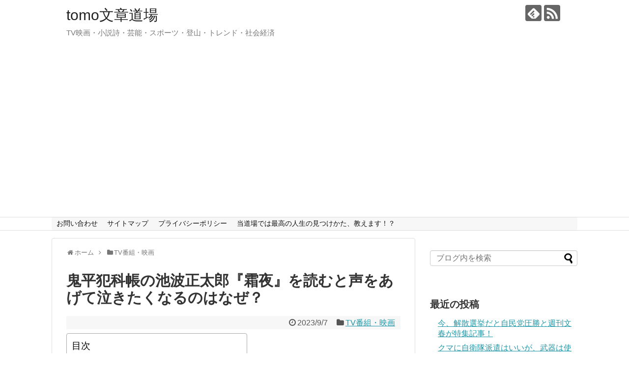

--- FILE ---
content_type: text/html; charset=UTF-8
request_url: https://tomo3koko.com/shotaro-ikenamipost-onihei-hankacho-shimoya-thoughts/
body_size: 20117
content:
<!DOCTYPE html>
<html dir="ltr" lang="ja" prefix="og: https://ogp.me/ns#">
<head>
<meta charset="UTF-8">
  <meta name="viewport" content="width=device-width,initial-scale=1.0">
<link rel="alternate" type="application/rss+xml" title="tomo文章道場 RSS Feed" href="https://tomo3koko.com/feed/" />
<link rel="pingback" href="https://tomo3koko.com/xmlrpc.php" />
<meta name="description" content="鬼平犯科帳の池波正太郎「霜夜」は泣けます。鬼平犯科帳のなかでは唯一泣ける短編なのです。同シリーズは鬼平、長谷川平蔵の悪人への徹底非常の裁きが痛快ですが、「霜夜」（しもよ）はちがいます。涙がふきぼれるのです。声をあげて泣きたくなります。声をあ" />
<meta name="keywords" content="TV番組・映画" />
<!-- OGP -->
<meta property="og:type" content="article">
<meta property="og:description" content="鬼平犯科帳の池波正太郎「霜夜」は泣けます。鬼平犯科帳のなかでは唯一泣ける短編なのです。同シリーズは鬼平、長谷川平蔵の悪人への徹底非常の裁きが痛快ですが、「霜夜」（しもよ）はちがいます。涙がふきぼれるのです。声をあげて泣きたくなります。声をあ">
<meta property="og:title" content="鬼平犯科帳の池波正太郎『霜夜』を読むと声をあげて泣きたくなるのはなぜ？">
<meta property="og:url" content="https://tomo3koko.com/shotaro-ikenamipost-onihei-hankacho-shimoya-thoughts/">
<meta property="og:image" content="https://i0.wp.com/tomo3koko.com/wp-content/uploads/2023/09/%E9%AC%BC%E5%B9%B3.jpg?fit=370%2C284&ssl=1">
<meta property="og:site_name" content="tomo文章道場">
<meta property="og:locale" content="ja_JP">
<!-- /OGP -->
<!-- Twitter Card -->
<meta name="twitter:card" content="summary">
<meta name="twitter:description" content="鬼平犯科帳の池波正太郎「霜夜」は泣けます。鬼平犯科帳のなかでは唯一泣ける短編なのです。同シリーズは鬼平、長谷川平蔵の悪人への徹底非常の裁きが痛快ですが、「霜夜」（しもよ）はちがいます。涙がふきぼれるのです。声をあげて泣きたくなります。声をあ">
<meta name="twitter:title" content="鬼平犯科帳の池波正太郎『霜夜』を読むと声をあげて泣きたくなるのはなぜ？">
<meta name="twitter:url" content="https://tomo3koko.com/shotaro-ikenamipost-onihei-hankacho-shimoya-thoughts/">
<meta name="twitter:image" content="https://i0.wp.com/tomo3koko.com/wp-content/uploads/2023/09/%E9%AC%BC%E5%B9%B3.jpg?fit=370%2C284&ssl=1">
<meta name="twitter:domain" content="tomo3koko.com">
<!-- /Twitter Card -->
<!-- Global site tag (gtag.js) - Google Analytics -->
<script async src="https://www.googletagmanager.com/gtag/js?id=G-CQZZT4KE75"></script>
<script>
  window.dataLayer = window.dataLayer || [];
  function gtag(){dataLayer.push(arguments);}
  gtag('js', new Date());

  gtag('config', 'G-CQZZT4KE75');
</script>
<title>鬼平犯科帳の池波正太郎『霜夜』を読むと声をあげて泣きたくなるのはなぜ？ - tomo文章道場</title>
	<style>img:is([sizes="auto" i], [sizes^="auto," i]) { contain-intrinsic-size: 3000px 1500px }</style>
	
		<!-- All in One SEO 4.8.8 - aioseo.com -->
	<meta name="description" content="鬼平犯科帳の池波正太郎「霜夜」は泣けます。鬼平犯科帳のなかでは唯一泣ける短編なのです。 同シリーズは鬼平、長谷" />
	<meta name="robots" content="max-image-preview:large" />
	<meta name="author" content="tomo3"/>
	<link rel="canonical" href="https://tomo3koko.com/shotaro-ikenamipost-onihei-hankacho-shimoya-thoughts/" />
	<meta name="generator" content="All in One SEO (AIOSEO) 4.8.8" />
		<meta property="og:locale" content="ja_JP" />
		<meta property="og:site_name" content="tomo文章道場 - TV映画・小説詩・芸能・スポーツ・登山・トレンド・社会経済　" />
		<meta property="og:type" content="article" />
		<meta property="og:title" content="鬼平犯科帳の池波正太郎『霜夜』を読むと声をあげて泣きたくなるのはなぜ？ - tomo文章道場" />
		<meta property="og:description" content="鬼平犯科帳の池波正太郎「霜夜」は泣けます。鬼平犯科帳のなかでは唯一泣ける短編なのです。 同シリーズは鬼平、長谷" />
		<meta property="og:url" content="https://tomo3koko.com/shotaro-ikenamipost-onihei-hankacho-shimoya-thoughts/" />
		<meta property="article:published_time" content="2023-09-07T03:08:21+00:00" />
		<meta property="article:modified_time" content="2023-09-07T03:08:21+00:00" />
		<meta name="twitter:card" content="summary_large_image" />
		<meta name="twitter:title" content="鬼平犯科帳の池波正太郎『霜夜』を読むと声をあげて泣きたくなるのはなぜ？ - tomo文章道場" />
		<meta name="twitter:description" content="鬼平犯科帳の池波正太郎「霜夜」は泣けます。鬼平犯科帳のなかでは唯一泣ける短編なのです。 同シリーズは鬼平、長谷" />
		<script type="application/ld+json" class="aioseo-schema">
			{"@context":"https:\/\/schema.org","@graph":[{"@type":"BlogPosting","@id":"https:\/\/tomo3koko.com\/shotaro-ikenamipost-onihei-hankacho-shimoya-thoughts\/#blogposting","name":"\u9b3c\u5e73\u72af\u79d1\u5e33\u306e\u6c60\u6ce2\u6b63\u592a\u90ce\u300e\u971c\u591c\u300f\u3092\u8aad\u3080\u3068\u58f0\u3092\u3042\u3052\u3066\u6ce3\u304d\u305f\u304f\u306a\u308b\u306e\u306f\u306a\u305c\uff1f - tomo\u6587\u7ae0\u9053\u5834","headline":"\u9b3c\u5e73\u72af\u79d1\u5e33\u306e\u6c60\u6ce2\u6b63\u592a\u90ce\u300e\u971c\u591c\u300f\u3092\u8aad\u3080\u3068\u58f0\u3092\u3042\u3052\u3066\u6ce3\u304d\u305f\u304f\u306a\u308b\u306e\u306f\u306a\u305c\uff1f","author":{"@id":"https:\/\/tomo3koko.com\/author\/tomo3\/#author"},"publisher":{"@id":"https:\/\/tomo3koko.com\/#organization"},"image":{"@type":"ImageObject","url":"https:\/\/i0.wp.com\/tomo3koko.com\/wp-content\/uploads\/2023\/09\/%E9%AC%BC%E5%B9%B3.jpg?fit=370%2C284&ssl=1","width":370,"height":284},"datePublished":"2023-09-07T12:08:21+09:00","dateModified":"2023-09-07T12:08:21+09:00","inLanguage":"ja","mainEntityOfPage":{"@id":"https:\/\/tomo3koko.com\/shotaro-ikenamipost-onihei-hankacho-shimoya-thoughts\/#webpage"},"isPartOf":{"@id":"https:\/\/tomo3koko.com\/shotaro-ikenamipost-onihei-hankacho-shimoya-thoughts\/#webpage"},"articleSection":"TV\u756a\u7d44\u30fb\u6620\u753b"},{"@type":"BreadcrumbList","@id":"https:\/\/tomo3koko.com\/shotaro-ikenamipost-onihei-hankacho-shimoya-thoughts\/#breadcrumblist","itemListElement":[{"@type":"ListItem","@id":"https:\/\/tomo3koko.com#listItem","position":1,"name":"Home","item":"https:\/\/tomo3koko.com","nextItem":{"@type":"ListItem","@id":"https:\/\/tomo3koko.com\/category\/drama\/#listItem","name":"TV\u756a\u7d44\u30fb\u6620\u753b"}},{"@type":"ListItem","@id":"https:\/\/tomo3koko.com\/category\/drama\/#listItem","position":2,"name":"TV\u756a\u7d44\u30fb\u6620\u753b","item":"https:\/\/tomo3koko.com\/category\/drama\/","nextItem":{"@type":"ListItem","@id":"https:\/\/tomo3koko.com\/shotaro-ikenamipost-onihei-hankacho-shimoya-thoughts\/#listItem","name":"\u9b3c\u5e73\u72af\u79d1\u5e33\u306e\u6c60\u6ce2\u6b63\u592a\u90ce\u300e\u971c\u591c\u300f\u3092\u8aad\u3080\u3068\u58f0\u3092\u3042\u3052\u3066\u6ce3\u304d\u305f\u304f\u306a\u308b\u306e\u306f\u306a\u305c\uff1f"},"previousItem":{"@type":"ListItem","@id":"https:\/\/tomo3koko.com#listItem","name":"Home"}},{"@type":"ListItem","@id":"https:\/\/tomo3koko.com\/shotaro-ikenamipost-onihei-hankacho-shimoya-thoughts\/#listItem","position":3,"name":"\u9b3c\u5e73\u72af\u79d1\u5e33\u306e\u6c60\u6ce2\u6b63\u592a\u90ce\u300e\u971c\u591c\u300f\u3092\u8aad\u3080\u3068\u58f0\u3092\u3042\u3052\u3066\u6ce3\u304d\u305f\u304f\u306a\u308b\u306e\u306f\u306a\u305c\uff1f","previousItem":{"@type":"ListItem","@id":"https:\/\/tomo3koko.com\/category\/drama\/#listItem","name":"TV\u756a\u7d44\u30fb\u6620\u753b"}}]},{"@type":"Organization","@id":"https:\/\/tomo3koko.com\/#organization","name":"tomo\u6587\u7ae0\u9053\u5834","description":"TV\u6620\u753b\u30fb\u5c0f\u8aac\u8a69\u30fb\u82b8\u80fd\u30fb\u30b9\u30dd\u30fc\u30c4\u30fb\u767b\u5c71\u30fb\u30c8\u30ec\u30f3\u30c9\u30fb\u793e\u4f1a\u7d4c\u6e08\u3000","url":"https:\/\/tomo3koko.com\/"},{"@type":"Person","@id":"https:\/\/tomo3koko.com\/author\/tomo3\/#author","url":"https:\/\/tomo3koko.com\/author\/tomo3\/","name":"tomo3"},{"@type":"WebPage","@id":"https:\/\/tomo3koko.com\/shotaro-ikenamipost-onihei-hankacho-shimoya-thoughts\/#webpage","url":"https:\/\/tomo3koko.com\/shotaro-ikenamipost-onihei-hankacho-shimoya-thoughts\/","name":"\u9b3c\u5e73\u72af\u79d1\u5e33\u306e\u6c60\u6ce2\u6b63\u592a\u90ce\u300e\u971c\u591c\u300f\u3092\u8aad\u3080\u3068\u58f0\u3092\u3042\u3052\u3066\u6ce3\u304d\u305f\u304f\u306a\u308b\u306e\u306f\u306a\u305c\uff1f - tomo\u6587\u7ae0\u9053\u5834","description":"\u9b3c\u5e73\u72af\u79d1\u5e33\u306e\u6c60\u6ce2\u6b63\u592a\u90ce\u300c\u971c\u591c\u300d\u306f\u6ce3\u3051\u307e\u3059\u3002\u9b3c\u5e73\u72af\u79d1\u5e33\u306e\u306a\u304b\u3067\u306f\u552f\u4e00\u6ce3\u3051\u308b\u77ed\u7de8\u306a\u306e\u3067\u3059\u3002 \u540c\u30b7\u30ea\u30fc\u30ba\u306f\u9b3c\u5e73\u3001\u9577\u8c37","inLanguage":"ja","isPartOf":{"@id":"https:\/\/tomo3koko.com\/#website"},"breadcrumb":{"@id":"https:\/\/tomo3koko.com\/shotaro-ikenamipost-onihei-hankacho-shimoya-thoughts\/#breadcrumblist"},"author":{"@id":"https:\/\/tomo3koko.com\/author\/tomo3\/#author"},"creator":{"@id":"https:\/\/tomo3koko.com\/author\/tomo3\/#author"},"image":{"@type":"ImageObject","url":"https:\/\/i0.wp.com\/tomo3koko.com\/wp-content\/uploads\/2023\/09\/%E9%AC%BC%E5%B9%B3.jpg?fit=370%2C284&ssl=1","@id":"https:\/\/tomo3koko.com\/shotaro-ikenamipost-onihei-hankacho-shimoya-thoughts\/#mainImage","width":370,"height":284},"primaryImageOfPage":{"@id":"https:\/\/tomo3koko.com\/shotaro-ikenamipost-onihei-hankacho-shimoya-thoughts\/#mainImage"},"datePublished":"2023-09-07T12:08:21+09:00","dateModified":"2023-09-07T12:08:21+09:00"},{"@type":"WebSite","@id":"https:\/\/tomo3koko.com\/#website","url":"https:\/\/tomo3koko.com\/","name":"tomo\u6587\u7ae0\u9053\u5834","description":"TV\u6620\u753b\u30fb\u5c0f\u8aac\u8a69\u30fb\u82b8\u80fd\u30fb\u30b9\u30dd\u30fc\u30c4\u30fb\u767b\u5c71\u30fb\u30c8\u30ec\u30f3\u30c9\u30fb\u793e\u4f1a\u7d4c\u6e08\u3000","inLanguage":"ja","publisher":{"@id":"https:\/\/tomo3koko.com\/#organization"}}]}
		</script>
		<!-- All in One SEO -->

<link rel='dns-prefetch' href='//stats.wp.com' />
<link rel='preconnect' href='//i0.wp.com' />
<link rel='preconnect' href='//c0.wp.com' />
<link rel="alternate" type="application/rss+xml" title="tomo文章道場 &raquo; フィード" href="https://tomo3koko.com/feed/" />
<link rel="alternate" type="application/rss+xml" title="tomo文章道場 &raquo; コメントフィード" href="https://tomo3koko.com/comments/feed/" />
<link rel="alternate" type="application/rss+xml" title="tomo文章道場 &raquo; 鬼平犯科帳の池波正太郎『霜夜』を読むと声をあげて泣きたくなるのはなぜ？ のコメントのフィード" href="https://tomo3koko.com/shotaro-ikenamipost-onihei-hankacho-shimoya-thoughts/feed/" />
<script type="text/javascript">
/* <![CDATA[ */
window._wpemojiSettings = {"baseUrl":"https:\/\/s.w.org\/images\/core\/emoji\/16.0.1\/72x72\/","ext":".png","svgUrl":"https:\/\/s.w.org\/images\/core\/emoji\/16.0.1\/svg\/","svgExt":".svg","source":{"concatemoji":"https:\/\/tomo3koko.com\/wp-includes\/js\/wp-emoji-release.min.js?ver=6.8.3"}};
/*! This file is auto-generated */
!function(s,n){var o,i,e;function c(e){try{var t={supportTests:e,timestamp:(new Date).valueOf()};sessionStorage.setItem(o,JSON.stringify(t))}catch(e){}}function p(e,t,n){e.clearRect(0,0,e.canvas.width,e.canvas.height),e.fillText(t,0,0);var t=new Uint32Array(e.getImageData(0,0,e.canvas.width,e.canvas.height).data),a=(e.clearRect(0,0,e.canvas.width,e.canvas.height),e.fillText(n,0,0),new Uint32Array(e.getImageData(0,0,e.canvas.width,e.canvas.height).data));return t.every(function(e,t){return e===a[t]})}function u(e,t){e.clearRect(0,0,e.canvas.width,e.canvas.height),e.fillText(t,0,0);for(var n=e.getImageData(16,16,1,1),a=0;a<n.data.length;a++)if(0!==n.data[a])return!1;return!0}function f(e,t,n,a){switch(t){case"flag":return n(e,"\ud83c\udff3\ufe0f\u200d\u26a7\ufe0f","\ud83c\udff3\ufe0f\u200b\u26a7\ufe0f")?!1:!n(e,"\ud83c\udde8\ud83c\uddf6","\ud83c\udde8\u200b\ud83c\uddf6")&&!n(e,"\ud83c\udff4\udb40\udc67\udb40\udc62\udb40\udc65\udb40\udc6e\udb40\udc67\udb40\udc7f","\ud83c\udff4\u200b\udb40\udc67\u200b\udb40\udc62\u200b\udb40\udc65\u200b\udb40\udc6e\u200b\udb40\udc67\u200b\udb40\udc7f");case"emoji":return!a(e,"\ud83e\udedf")}return!1}function g(e,t,n,a){var r="undefined"!=typeof WorkerGlobalScope&&self instanceof WorkerGlobalScope?new OffscreenCanvas(300,150):s.createElement("canvas"),o=r.getContext("2d",{willReadFrequently:!0}),i=(o.textBaseline="top",o.font="600 32px Arial",{});return e.forEach(function(e){i[e]=t(o,e,n,a)}),i}function t(e){var t=s.createElement("script");t.src=e,t.defer=!0,s.head.appendChild(t)}"undefined"!=typeof Promise&&(o="wpEmojiSettingsSupports",i=["flag","emoji"],n.supports={everything:!0,everythingExceptFlag:!0},e=new Promise(function(e){s.addEventListener("DOMContentLoaded",e,{once:!0})}),new Promise(function(t){var n=function(){try{var e=JSON.parse(sessionStorage.getItem(o));if("object"==typeof e&&"number"==typeof e.timestamp&&(new Date).valueOf()<e.timestamp+604800&&"object"==typeof e.supportTests)return e.supportTests}catch(e){}return null}();if(!n){if("undefined"!=typeof Worker&&"undefined"!=typeof OffscreenCanvas&&"undefined"!=typeof URL&&URL.createObjectURL&&"undefined"!=typeof Blob)try{var e="postMessage("+g.toString()+"("+[JSON.stringify(i),f.toString(),p.toString(),u.toString()].join(",")+"));",a=new Blob([e],{type:"text/javascript"}),r=new Worker(URL.createObjectURL(a),{name:"wpTestEmojiSupports"});return void(r.onmessage=function(e){c(n=e.data),r.terminate(),t(n)})}catch(e){}c(n=g(i,f,p,u))}t(n)}).then(function(e){for(var t in e)n.supports[t]=e[t],n.supports.everything=n.supports.everything&&n.supports[t],"flag"!==t&&(n.supports.everythingExceptFlag=n.supports.everythingExceptFlag&&n.supports[t]);n.supports.everythingExceptFlag=n.supports.everythingExceptFlag&&!n.supports.flag,n.DOMReady=!1,n.readyCallback=function(){n.DOMReady=!0}}).then(function(){return e}).then(function(){var e;n.supports.everything||(n.readyCallback(),(e=n.source||{}).concatemoji?t(e.concatemoji):e.wpemoji&&e.twemoji&&(t(e.twemoji),t(e.wpemoji)))}))}((window,document),window._wpemojiSettings);
/* ]]> */
</script>
<link rel='stylesheet' id='simplicity-style-css' href='https://tomo3koko.com/wp-content/themes/simplicity2/style.css?ver=6.8.3&#038;fver=20191018023739' type='text/css' media='all' />
<link rel='stylesheet' id='responsive-style-css' href='https://tomo3koko.com/wp-content/themes/simplicity2/css/responsive-pc.css?ver=6.8.3&#038;fver=20191018023739' type='text/css' media='all' />
<link rel='stylesheet' id='font-awesome-style-css' href='https://tomo3koko.com/wp-content/themes/simplicity2/webfonts/css/font-awesome.min.css?ver=6.8.3&#038;fver=20191018023739' type='text/css' media='all' />
<link rel='stylesheet' id='icomoon-style-css' href='https://tomo3koko.com/wp-content/themes/simplicity2/webfonts/icomoon/style.css?ver=6.8.3&#038;fver=20191018023739' type='text/css' media='all' />
<link rel='stylesheet' id='responsive-mode-style-css' href='https://tomo3koko.com/wp-content/themes/simplicity2/responsive.css?ver=6.8.3&#038;fver=20191018023739' type='text/css' media='all' />
<link rel='stylesheet' id='narrow-style-css' href='https://tomo3koko.com/wp-content/themes/simplicity2/css/narrow.css?ver=6.8.3&#038;fver=20191018023739' type='text/css' media='all' />
<link rel='stylesheet' id='media-style-css' href='https://tomo3koko.com/wp-content/themes/simplicity2/css/media.css?ver=6.8.3&#038;fver=20191018023739' type='text/css' media='all' />
<link rel='stylesheet' id='extension-style-css' href='https://tomo3koko.com/wp-content/themes/simplicity2/css/extension.css?ver=6.8.3&#038;fver=20191018023739' type='text/css' media='all' />
<style id='extension-style-inline-css' type='text/css'>
#navi ul{border-width:0}#navi{background-color:;border:1px solid #ddd;border-width:1px 0}@media screen and (max-width:1110px){#navi{background-color:transparent}}#h-top{min-height:142px}@media screen and (max-width:639px){.article br{display:block}}
</style>
<link rel='stylesheet' id='child-style-css' href='https://tomo3koko.com/wp-content/themes/simplicity2-child/style.css?ver=6.8.3&#038;fver=20200920013848' type='text/css' media='all' />
<link rel='stylesheet' id='child-responsive-mode-style-css' href='https://tomo3koko.com/wp-content/themes/simplicity2-child/responsive.css?ver=6.8.3&#038;fver=20191024022939' type='text/css' media='all' />
<link rel='stylesheet' id='print-style-css' href='https://tomo3koko.com/wp-content/themes/simplicity2/css/print.css?ver=6.8.3&#038;fver=20191018023739' type='text/css' media='print' />
<link rel='stylesheet' id='sns-twitter-type-style-css' href='https://tomo3koko.com/wp-content/themes/simplicity2/css/sns-twitter-type.css?ver=6.8.3&#038;fver=20191018023739' type='text/css' media='all' />
<style id='wp-emoji-styles-inline-css' type='text/css'>

	img.wp-smiley, img.emoji {
		display: inline !important;
		border: none !important;
		box-shadow: none !important;
		height: 1em !important;
		width: 1em !important;
		margin: 0 0.07em !important;
		vertical-align: -0.1em !important;
		background: none !important;
		padding: 0 !important;
	}
</style>
<link rel='stylesheet' id='wp-block-library-css' href='https://c0.wp.com/c/6.8.3/wp-includes/css/dist/block-library/style.min.css' type='text/css' media='all' />
<style id='classic-theme-styles-inline-css' type='text/css'>
/*! This file is auto-generated */
.wp-block-button__link{color:#fff;background-color:#32373c;border-radius:9999px;box-shadow:none;text-decoration:none;padding:calc(.667em + 2px) calc(1.333em + 2px);font-size:1.125em}.wp-block-file__button{background:#32373c;color:#fff;text-decoration:none}
</style>
<link rel='stylesheet' id='mediaelement-css' href='https://c0.wp.com/c/6.8.3/wp-includes/js/mediaelement/mediaelementplayer-legacy.min.css' type='text/css' media='all' />
<link rel='stylesheet' id='wp-mediaelement-css' href='https://c0.wp.com/c/6.8.3/wp-includes/js/mediaelement/wp-mediaelement.min.css' type='text/css' media='all' />
<style id='jetpack-sharing-buttons-style-inline-css' type='text/css'>
.jetpack-sharing-buttons__services-list{display:flex;flex-direction:row;flex-wrap:wrap;gap:0;list-style-type:none;margin:5px;padding:0}.jetpack-sharing-buttons__services-list.has-small-icon-size{font-size:12px}.jetpack-sharing-buttons__services-list.has-normal-icon-size{font-size:16px}.jetpack-sharing-buttons__services-list.has-large-icon-size{font-size:24px}.jetpack-sharing-buttons__services-list.has-huge-icon-size{font-size:36px}@media print{.jetpack-sharing-buttons__services-list{display:none!important}}.editor-styles-wrapper .wp-block-jetpack-sharing-buttons{gap:0;padding-inline-start:0}ul.jetpack-sharing-buttons__services-list.has-background{padding:1.25em 2.375em}
</style>
<style id='global-styles-inline-css' type='text/css'>
:root{--wp--preset--aspect-ratio--square: 1;--wp--preset--aspect-ratio--4-3: 4/3;--wp--preset--aspect-ratio--3-4: 3/4;--wp--preset--aspect-ratio--3-2: 3/2;--wp--preset--aspect-ratio--2-3: 2/3;--wp--preset--aspect-ratio--16-9: 16/9;--wp--preset--aspect-ratio--9-16: 9/16;--wp--preset--color--black: #000000;--wp--preset--color--cyan-bluish-gray: #abb8c3;--wp--preset--color--white: #ffffff;--wp--preset--color--pale-pink: #f78da7;--wp--preset--color--vivid-red: #cf2e2e;--wp--preset--color--luminous-vivid-orange: #ff6900;--wp--preset--color--luminous-vivid-amber: #fcb900;--wp--preset--color--light-green-cyan: #7bdcb5;--wp--preset--color--vivid-green-cyan: #00d084;--wp--preset--color--pale-cyan-blue: #8ed1fc;--wp--preset--color--vivid-cyan-blue: #0693e3;--wp--preset--color--vivid-purple: #9b51e0;--wp--preset--gradient--vivid-cyan-blue-to-vivid-purple: linear-gradient(135deg,rgba(6,147,227,1) 0%,rgb(155,81,224) 100%);--wp--preset--gradient--light-green-cyan-to-vivid-green-cyan: linear-gradient(135deg,rgb(122,220,180) 0%,rgb(0,208,130) 100%);--wp--preset--gradient--luminous-vivid-amber-to-luminous-vivid-orange: linear-gradient(135deg,rgba(252,185,0,1) 0%,rgba(255,105,0,1) 100%);--wp--preset--gradient--luminous-vivid-orange-to-vivid-red: linear-gradient(135deg,rgba(255,105,0,1) 0%,rgb(207,46,46) 100%);--wp--preset--gradient--very-light-gray-to-cyan-bluish-gray: linear-gradient(135deg,rgb(238,238,238) 0%,rgb(169,184,195) 100%);--wp--preset--gradient--cool-to-warm-spectrum: linear-gradient(135deg,rgb(74,234,220) 0%,rgb(151,120,209) 20%,rgb(207,42,186) 40%,rgb(238,44,130) 60%,rgb(251,105,98) 80%,rgb(254,248,76) 100%);--wp--preset--gradient--blush-light-purple: linear-gradient(135deg,rgb(255,206,236) 0%,rgb(152,150,240) 100%);--wp--preset--gradient--blush-bordeaux: linear-gradient(135deg,rgb(254,205,165) 0%,rgb(254,45,45) 50%,rgb(107,0,62) 100%);--wp--preset--gradient--luminous-dusk: linear-gradient(135deg,rgb(255,203,112) 0%,rgb(199,81,192) 50%,rgb(65,88,208) 100%);--wp--preset--gradient--pale-ocean: linear-gradient(135deg,rgb(255,245,203) 0%,rgb(182,227,212) 50%,rgb(51,167,181) 100%);--wp--preset--gradient--electric-grass: linear-gradient(135deg,rgb(202,248,128) 0%,rgb(113,206,126) 100%);--wp--preset--gradient--midnight: linear-gradient(135deg,rgb(2,3,129) 0%,rgb(40,116,252) 100%);--wp--preset--font-size--small: 13px;--wp--preset--font-size--medium: 20px;--wp--preset--font-size--large: 36px;--wp--preset--font-size--x-large: 42px;--wp--preset--spacing--20: 0.44rem;--wp--preset--spacing--30: 0.67rem;--wp--preset--spacing--40: 1rem;--wp--preset--spacing--50: 1.5rem;--wp--preset--spacing--60: 2.25rem;--wp--preset--spacing--70: 3.38rem;--wp--preset--spacing--80: 5.06rem;--wp--preset--shadow--natural: 6px 6px 9px rgba(0, 0, 0, 0.2);--wp--preset--shadow--deep: 12px 12px 50px rgba(0, 0, 0, 0.4);--wp--preset--shadow--sharp: 6px 6px 0px rgba(0, 0, 0, 0.2);--wp--preset--shadow--outlined: 6px 6px 0px -3px rgba(255, 255, 255, 1), 6px 6px rgba(0, 0, 0, 1);--wp--preset--shadow--crisp: 6px 6px 0px rgba(0, 0, 0, 1);}:where(.is-layout-flex){gap: 0.5em;}:where(.is-layout-grid){gap: 0.5em;}body .is-layout-flex{display: flex;}.is-layout-flex{flex-wrap: wrap;align-items: center;}.is-layout-flex > :is(*, div){margin: 0;}body .is-layout-grid{display: grid;}.is-layout-grid > :is(*, div){margin: 0;}:where(.wp-block-columns.is-layout-flex){gap: 2em;}:where(.wp-block-columns.is-layout-grid){gap: 2em;}:where(.wp-block-post-template.is-layout-flex){gap: 1.25em;}:where(.wp-block-post-template.is-layout-grid){gap: 1.25em;}.has-black-color{color: var(--wp--preset--color--black) !important;}.has-cyan-bluish-gray-color{color: var(--wp--preset--color--cyan-bluish-gray) !important;}.has-white-color{color: var(--wp--preset--color--white) !important;}.has-pale-pink-color{color: var(--wp--preset--color--pale-pink) !important;}.has-vivid-red-color{color: var(--wp--preset--color--vivid-red) !important;}.has-luminous-vivid-orange-color{color: var(--wp--preset--color--luminous-vivid-orange) !important;}.has-luminous-vivid-amber-color{color: var(--wp--preset--color--luminous-vivid-amber) !important;}.has-light-green-cyan-color{color: var(--wp--preset--color--light-green-cyan) !important;}.has-vivid-green-cyan-color{color: var(--wp--preset--color--vivid-green-cyan) !important;}.has-pale-cyan-blue-color{color: var(--wp--preset--color--pale-cyan-blue) !important;}.has-vivid-cyan-blue-color{color: var(--wp--preset--color--vivid-cyan-blue) !important;}.has-vivid-purple-color{color: var(--wp--preset--color--vivid-purple) !important;}.has-black-background-color{background-color: var(--wp--preset--color--black) !important;}.has-cyan-bluish-gray-background-color{background-color: var(--wp--preset--color--cyan-bluish-gray) !important;}.has-white-background-color{background-color: var(--wp--preset--color--white) !important;}.has-pale-pink-background-color{background-color: var(--wp--preset--color--pale-pink) !important;}.has-vivid-red-background-color{background-color: var(--wp--preset--color--vivid-red) !important;}.has-luminous-vivid-orange-background-color{background-color: var(--wp--preset--color--luminous-vivid-orange) !important;}.has-luminous-vivid-amber-background-color{background-color: var(--wp--preset--color--luminous-vivid-amber) !important;}.has-light-green-cyan-background-color{background-color: var(--wp--preset--color--light-green-cyan) !important;}.has-vivid-green-cyan-background-color{background-color: var(--wp--preset--color--vivid-green-cyan) !important;}.has-pale-cyan-blue-background-color{background-color: var(--wp--preset--color--pale-cyan-blue) !important;}.has-vivid-cyan-blue-background-color{background-color: var(--wp--preset--color--vivid-cyan-blue) !important;}.has-vivid-purple-background-color{background-color: var(--wp--preset--color--vivid-purple) !important;}.has-black-border-color{border-color: var(--wp--preset--color--black) !important;}.has-cyan-bluish-gray-border-color{border-color: var(--wp--preset--color--cyan-bluish-gray) !important;}.has-white-border-color{border-color: var(--wp--preset--color--white) !important;}.has-pale-pink-border-color{border-color: var(--wp--preset--color--pale-pink) !important;}.has-vivid-red-border-color{border-color: var(--wp--preset--color--vivid-red) !important;}.has-luminous-vivid-orange-border-color{border-color: var(--wp--preset--color--luminous-vivid-orange) !important;}.has-luminous-vivid-amber-border-color{border-color: var(--wp--preset--color--luminous-vivid-amber) !important;}.has-light-green-cyan-border-color{border-color: var(--wp--preset--color--light-green-cyan) !important;}.has-vivid-green-cyan-border-color{border-color: var(--wp--preset--color--vivid-green-cyan) !important;}.has-pale-cyan-blue-border-color{border-color: var(--wp--preset--color--pale-cyan-blue) !important;}.has-vivid-cyan-blue-border-color{border-color: var(--wp--preset--color--vivid-cyan-blue) !important;}.has-vivid-purple-border-color{border-color: var(--wp--preset--color--vivid-purple) !important;}.has-vivid-cyan-blue-to-vivid-purple-gradient-background{background: var(--wp--preset--gradient--vivid-cyan-blue-to-vivid-purple) !important;}.has-light-green-cyan-to-vivid-green-cyan-gradient-background{background: var(--wp--preset--gradient--light-green-cyan-to-vivid-green-cyan) !important;}.has-luminous-vivid-amber-to-luminous-vivid-orange-gradient-background{background: var(--wp--preset--gradient--luminous-vivid-amber-to-luminous-vivid-orange) !important;}.has-luminous-vivid-orange-to-vivid-red-gradient-background{background: var(--wp--preset--gradient--luminous-vivid-orange-to-vivid-red) !important;}.has-very-light-gray-to-cyan-bluish-gray-gradient-background{background: var(--wp--preset--gradient--very-light-gray-to-cyan-bluish-gray) !important;}.has-cool-to-warm-spectrum-gradient-background{background: var(--wp--preset--gradient--cool-to-warm-spectrum) !important;}.has-blush-light-purple-gradient-background{background: var(--wp--preset--gradient--blush-light-purple) !important;}.has-blush-bordeaux-gradient-background{background: var(--wp--preset--gradient--blush-bordeaux) !important;}.has-luminous-dusk-gradient-background{background: var(--wp--preset--gradient--luminous-dusk) !important;}.has-pale-ocean-gradient-background{background: var(--wp--preset--gradient--pale-ocean) !important;}.has-electric-grass-gradient-background{background: var(--wp--preset--gradient--electric-grass) !important;}.has-midnight-gradient-background{background: var(--wp--preset--gradient--midnight) !important;}.has-small-font-size{font-size: var(--wp--preset--font-size--small) !important;}.has-medium-font-size{font-size: var(--wp--preset--font-size--medium) !important;}.has-large-font-size{font-size: var(--wp--preset--font-size--large) !important;}.has-x-large-font-size{font-size: var(--wp--preset--font-size--x-large) !important;}
:where(.wp-block-post-template.is-layout-flex){gap: 1.25em;}:where(.wp-block-post-template.is-layout-grid){gap: 1.25em;}
:where(.wp-block-columns.is-layout-flex){gap: 2em;}:where(.wp-block-columns.is-layout-grid){gap: 2em;}
:root :where(.wp-block-pullquote){font-size: 1.5em;line-height: 1.6;}
</style>
<link rel='stylesheet' id='contact-form-7-css' href='https://tomo3koko.com/wp-content/plugins/contact-form-7/includes/css/styles.css?ver=5.1.5&#038;fver=20191114035452' type='text/css' media='all' />
<link rel='stylesheet' id='ez-toc-css' href='https://tomo3koko.com/wp-content/plugins/easy-table-of-contents/assets/css/screen.min.css?ver=2.0.76&#038;fver=20251014010210' type='text/css' media='all' />
<style id='ez-toc-inline-css' type='text/css'>
div#ez-toc-container .ez-toc-title {font-size: 120%;}div#ez-toc-container .ez-toc-title {font-weight: 500;}div#ez-toc-container ul li , div#ez-toc-container ul li a {font-size: 95%;}div#ez-toc-container ul li , div#ez-toc-container ul li a {font-weight: 500;}div#ez-toc-container nav ul ul li {font-size: 90%;}
.ez-toc-container-direction {direction: ltr;}.ez-toc-counter ul {direction: ltr;counter-reset: item ;}.ez-toc-counter nav ul li a::before {content: counter(item, numeric) '. ';margin-right: .2em; counter-increment: item;flex-grow: 0;flex-shrink: 0;float: left; }.ez-toc-widget-direction {direction: ltr;}.ez-toc-widget-container ul {direction: ltr;counter-reset: item ;}.ez-toc-widget-container nav ul li a::before {content: counter(item, numeric) '. ';margin-right: .2em; counter-increment: item;flex-grow: 0;flex-shrink: 0;float: left; }
</style>
<link rel='stylesheet' id='sharedaddy-css' href='https://c0.wp.com/p/jetpack/15.4/modules/sharedaddy/sharing.css' type='text/css' media='all' />
<link rel='stylesheet' id='social-logos-css' href='https://c0.wp.com/p/jetpack/15.4/_inc/social-logos/social-logos.min.css' type='text/css' media='all' />
<script type="text/javascript" src="https://c0.wp.com/c/6.8.3/wp-includes/js/jquery/jquery.min.js" id="jquery-core-js"></script>
<script type="text/javascript" src="https://c0.wp.com/c/6.8.3/wp-includes/js/jquery/jquery-migrate.min.js" id="jquery-migrate-js"></script>
<link rel='shortlink' href='https://tomo3koko.com/?p=10554' />
<link rel="alternate" title="oEmbed (JSON)" type="application/json+oembed" href="https://tomo3koko.com/wp-json/oembed/1.0/embed?url=https%3A%2F%2Ftomo3koko.com%2Fshotaro-ikenamipost-onihei-hankacho-shimoya-thoughts%2F" />
<link rel="alternate" title="oEmbed (XML)" type="text/xml+oembed" href="https://tomo3koko.com/wp-json/oembed/1.0/embed?url=https%3A%2F%2Ftomo3koko.com%2Fshotaro-ikenamipost-onihei-hankacho-shimoya-thoughts%2F&#038;format=xml" />
	<style>img#wpstats{display:none}</style>
		<script data-ad-client="ca-pub-5212634877830682" async src="https://pagead2.googlesyndication.com/pagead/js/adsbygoogle.js"></script></head>
  <body class="wp-singular post-template-default single single-post postid-10554 single-format-standard wp-theme-simplicity2 wp-child-theme-simplicity2-child categoryid-12" itemscope itemtype="https://schema.org/WebPage">

    <div id="container">

      <!-- header -->
      <header itemscope itemtype="https://schema.org/WPHeader">
        <div id="header" class="clearfix">
          <div id="header-in">

                        <div id="h-top">
              <!-- モバイルメニュー表示用のボタン -->
<div id="mobile-menu">
  <a id="mobile-menu-toggle" href="#"><span class="fa fa-bars fa-2x"></span></a>
</div>

              <div class="alignleft top-title-catchphrase">
                <!-- サイトのタイトル -->
<p id="site-title" itemscope itemtype="https://schema.org/Organization">
  <a href="https://tomo3koko.com/">tomo文章道場</a></p>
<!-- サイトの概要 -->
<p id="site-description">
  TV映画・小説詩・芸能・スポーツ・登山・トレンド・社会経済　</p>
              </div>

              <div class="alignright top-sns-follows">
                                <!-- SNSページ -->
<div class="sns-pages">
<p class="sns-follow-msg">フォローする</p>
<ul class="snsp">
<li class="feedly-page"><a href="//feedly.com/i/subscription/feed/https://tomo3koko.com/feed/" target="blank" title="feedlyで更新情報を購読" rel="nofollow"><span class="icon-feedly-logo"></span></a></li><li class="rss-page"><a href="https://tomo3koko.com/feed/" target="_blank" title="RSSで更新情報をフォロー" rel="nofollow"><span class="icon-rss-logo"></span></a></li>  </ul>
</div>
                              </div>

            </div><!-- /#h-top -->
          </div><!-- /#header-in -->
        </div><!-- /#header -->
      </header>

      <!-- Navigation -->
<nav itemscope itemtype="https://schema.org/SiteNavigationElement">
  <div id="navi">
      	<div id="navi-in">
      <div class="menu"><ul>
<li class="page_item page-item-172"><a href="https://tomo3koko.com/toiawase-page/">お問い合わせ</a></li>
<li class="page_item page-item-413"><a href="https://tomo3koko.com/saito-map/">サイトマップ</a></li>
<li class="page_item page-item-548"><a href="https://tomo3koko.com/page-548/">プライバシーポリシー</a></li>
<li class="page_item page-item-160"><a href="https://tomo3koko.com/husigi-daisuki/">当道場では最高の人生の見つけかた、教えます！？</a></li>
</ul></div>
    </div><!-- /#navi-in -->
  </div><!-- /#navi -->
</nav>
<!-- /Navigation -->
      <!-- 本体部分 -->
      <div id="body">
        <div id="body-in" class="cf">

          
          <!-- main -->
          <main itemscope itemprop="mainContentOfPage">
            <div id="main" itemscope itemtype="https://schema.org/Blog">
  
  <div id="breadcrumb" class="breadcrumb-category"><div itemtype="http://data-vocabulary.org/Breadcrumb" itemscope="" class="breadcrumb-home"><span class="fa fa-home fa-fw"></span><a href="https://tomo3koko.com" itemprop="url"><span itemprop="title">ホーム</span></a><span class="sp"><span class="fa fa-angle-right"></span></span></div><div itemtype="http://data-vocabulary.org/Breadcrumb" itemscope=""><span class="fa fa-folder fa-fw"></span><a href="https://tomo3koko.com/category/drama/" itemprop="url"><span itemprop="title">TV番組・映画</span></a></div></div><!-- /#breadcrumb -->  <div id="post-10554" class="post-10554 post type-post status-publish format-standard has-post-thumbnail hentry category-drama">
  <article class="article">
  
  
  <header>
    <h1 class="entry-title">鬼平犯科帳の池波正太郎『霜夜』を読むと声をあげて泣きたくなるのはなぜ？</h1>


    
    <p class="post-meta">
            <span class="post-date"><span class="fa fa-clock-o fa-fw"></span><time class="entry-date date published updated" datetime="2023-09-07T12:08:21+09:00">2023/9/7</time></span>
    
      <span class="category"><span class="fa fa-folder fa-fw"></span><a href="https://tomo3koko.com/category/drama/" rel="category tag">TV番組・映画</a></span>

      
      
      
      
      
    </p>

    
    
    
      </header>

  
  <div id="the-content" class="entry-content">
  <div id="ez-toc-container" class="ez-toc-v2_0_76 counter-flat ez-toc-counter ez-toc-white ez-toc-container-direction">
<p class="ez-toc-title" style="cursor:inherit">目次</p>
<label for="ez-toc-cssicon-toggle-item-697879e1ba28b" class="ez-toc-cssicon-toggle-label"><span class=""><span class="eztoc-hide" style="display:none;">Toggle</span><span class="ez-toc-icon-toggle-span"><svg style="fill: #999;color:#999" xmlns="http://www.w3.org/2000/svg" class="list-377408" width="20px" height="20px" viewBox="0 0 24 24" fill="none"><path d="M6 6H4v2h2V6zm14 0H8v2h12V6zM4 11h2v2H4v-2zm16 0H8v2h12v-2zM4 16h2v2H4v-2zm16 0H8v2h12v-2z" fill="currentColor"></path></svg><svg style="fill: #999;color:#999" class="arrow-unsorted-368013" xmlns="http://www.w3.org/2000/svg" width="10px" height="10px" viewBox="0 0 24 24" version="1.2" baseProfile="tiny"><path d="M18.2 9.3l-6.2-6.3-6.2 6.3c-.2.2-.3.4-.3.7s.1.5.3.7c.2.2.4.3.7.3h11c.3 0 .5-.1.7-.3.2-.2.3-.5.3-.7s-.1-.5-.3-.7zM5.8 14.7l6.2 6.3 6.2-6.3c.2-.2.3-.5.3-.7s-.1-.5-.3-.7c-.2-.2-.4-.3-.7-.3h-11c-.3 0-.5.1-.7.3-.2.2-.3.5-.3.7s.1.5.3.7z"/></svg></span></span></label><input type="checkbox"  id="ez-toc-cssicon-toggle-item-697879e1ba28b"  aria-label="Toggle" /><nav><ul class='ez-toc-list ez-toc-list-level-1 ' ><li class='ez-toc-page-1'><a class="ez-toc-link ez-toc-heading-1" href="#%E5%A3%B0%E3%82%92%E3%81%82%E3%81%92%E3%81%A6%E6%B3%A3%E3%81%8D%E3%81%9F%E3%81%8F%E3%81%AA%E3%82%8B%E6%B1%A0%E6%B3%A2%E6%AD%A3%E5%A4%AA%E9%83%8E%E7%9F%AD%E7%B7%A8%E5%82%91%E4%BD%9C%E3%80%8C%E9%9C%9C%E5%A4%9C%E3%80%8D" >声をあげて泣きたくなる池波正太郎短編傑作「霜夜」</a></li><li class='ez-toc-page-1'><a class="ez-toc-link ez-toc-heading-2" href="#%E3%80%8C%E9%9C%9C%E5%A4%9C%E3%80%8D%E3%81%AE%E5%86%92%E9%A0%AD%E4%BA%8C%E8%A1%8C%E3%81%8C%E4%BA%BA%E7%94%9F%E3%81%AE%E6%B5%AE%E3%81%8D%E6%B2%88%E3%81%BF%E3%83%BB%E3%83%BB%E3%82%92%E3%83%BB%E3%83%BB%E3%83%BB" >「霜夜」の冒頭二行が人生の浮き沈み・・を・・・</a></li><li class='ez-toc-page-1'><a class="ez-toc-link ez-toc-heading-3" href="#%E3%81%BE%E3%81%A8%E3%82%81" >まとめ</a></li></ul></nav></div>
<p>鬼平犯科帳の池波正太郎「霜夜」は泣けます。鬼平犯科帳のなかでは唯一泣ける短編なのです。</p>
<p>同シリーズは鬼平、長谷川平蔵の悪人への徹底非常の裁きが痛快ですが、<strong>「霜夜」（しもよ）</strong>はちがいます。涙がふきぼれるのです。声をあげて泣きたくなります。</p>
  <!-- 広告 -->
                  <h2><span class="ez-toc-section" id="%E5%A3%B0%E3%82%92%E3%81%82%E3%81%92%E3%81%A6%E6%B3%A3%E3%81%8D%E3%81%9F%E3%81%8F%E3%81%AA%E3%82%8B%E6%B1%A0%E6%B3%A2%E6%AD%A3%E5%A4%AA%E9%83%8E%E7%9F%AD%E7%B7%A8%E5%82%91%E4%BD%9C%E3%80%8C%E9%9C%9C%E5%A4%9C%E3%80%8D"></span><span style="font-size: 20px;">声をあげて泣きたくなる池波正太郎短編傑作「霜夜」</span><span class="ez-toc-section-end"></span></h2>
<p>&ensp;</p>
<p><img data-recalc-dims="1" fetchpriority="high" decoding="async" class="alignnone wp-image-10564" src="https://i0.wp.com/tomo3koko.com/wp-content/uploads/2023/09/%E9%AC%BC%E5%B9%B3.jpg?resize=461%2C354&#038;ssl=1" alt="" width="461" height="354" srcset="https://i0.wp.com/tomo3koko.com/wp-content/uploads/2023/09/%E9%AC%BC%E5%B9%B3.jpg?w=370&amp;ssl=1 370w, https://i0.wp.com/tomo3koko.com/wp-content/uploads/2023/09/%E9%AC%BC%E5%B9%B3.jpg?resize=300%2C230&amp;ssl=1 300w, https://i0.wp.com/tomo3koko.com/wp-content/uploads/2023/09/%E9%AC%BC%E5%B9%B3.jpg?resize=320%2C246&amp;ssl=1 320w" sizes="(max-width: 461px) 100vw, 461px" /></p>
<p>写真：火付盗賊改方お頭、長谷川平蔵を演じる中村吉右衛門</p>
<p>&ensp;</p>
<p>霜夜とは、霜が降りる寒い夜です。</p>
<p>注意：以下、<strong>ネタバレ</strong>有り。</p>
<p>&ensp;</p>
<p>霜が降りるのは冬本番直前です。その厳しい寒い夜にかつての大親友が・・殺されます。平蔵は、むかし、この親友に家禄を継がせ、”母”を暗殺しようとしていた。誰にも秘密のこの暗殺計画を剣術家の親友「<strong>池田又四郎</strong>」の冴えた感がーー。</p>
<p>池田又四郎にも母暗殺計画は伏せていたのに、この親友が、「それは、なりません</p>
<div class="wp-menu-arrow">
<div></div>
</div>
<div class="wp-menu-name"></div>
<p>」と強くいさめた。そして不意に江戸から姿を消した。</p>
<p>爾来、20数年、</p>
<p>おとさともなかった「池田又四郎」の声をたまたま耳にした平蔵が、、こっそり後をつけます。その声になにやら不穏な響きを感じたのです。池田又四郎の声に・・・</p>
<p>・・・</p>
<blockquote><p>あたりをはばかる者のみがもつ陰鬱さに曇っていた。</p></blockquote>
<p>・・・</p>
<h3><span class="ez-toc-section" id="%E3%80%8C%E9%9C%9C%E5%A4%9C%E3%80%8D%E3%81%AE%E5%86%92%E9%A0%AD%E4%BA%8C%E8%A1%8C%E3%81%8C%E4%BA%BA%E7%94%9F%E3%81%AE%E6%B5%AE%E3%81%8D%E6%B2%88%E3%81%BF%E3%83%BB%E3%83%BB%E3%82%92%E3%83%BB%E3%83%BB%E3%83%BB"></span><span style="font-size: 20px;">「霜夜」の冒頭二行が人生の浮き沈み・・を・・・</span><span class="ez-toc-section-end"></span></h3>
<p>池波正太郎「霜夜」の書き出し　↓　です。</p>
<p>・・・・</p>
<blockquote><p>2合の酒で、いつになく長谷川平蔵は、微酔いになった。</p>
<p>日暮れには、まだ、間がある。</p></blockquote>
<p>・・・・</p>
<p>すごいですね。微酔い（ほろよい）になった。。日暮れに<strong>は、まだ、間が</strong>ある。。この句読点の打ち方に、読む方も息を呑みます。いったい、なにが、あったのか？</p>
<p>じつは、<strong>池田又四郎は盗賊グループに属して</strong>生きていたのです。平蔵は彼を尾行中に又四郎が闇を裂く疾走で二人の男を斬殺したのを目撃した。</p>
<p>その池田又四郎が突然、火付盗賊改方の本拠、長谷川平蔵を訪ねてきます。平蔵は不在です。池田又四郎は、</p>
<p>筆と紙をかり、・・明日、砂村の元八幡宮に御一人で来て欲しい、生涯のお願いです・・と書き置きします。</p>
<p>元八幡宮に現れた池田又四郎は、血の気の失せた、火鉢の底ような顔色であったが、陰りのない微笑を浮かべた。</p>
<p>・・・</p>
<p>又四郎の躰から、妙な匂いがしている。</p>
<p><strong>血の匂い</strong>であった。</p>
<p>・・・</p>
<p>平蔵は又四郎を抱きかかえ、元八幡の鳥居を潜り、枯れ草の上へ横たえてやった。</p>
<p>「やられました・・・」</p>
<p>「何者に？」</p>
<p>「鼠賊どもに・・・」</p>
<p>「何、賊だと？」</p>
<p>「私も、奴ども合わせて八人は斬って捨てましたろうか・・・」</p>
<p>・・・</p>
<p>平蔵の右手を、又四郎が両手で握りしめてきた。</p>
<p>「この手を、はなさずにいて下さい」</p>
<p>「うむ・・・」</p>
<p>・・・</p>
<blockquote><p>二十余年の歳月が二人の間を通り通り過ぎてしまったとは、とてもおもえなかった。二人して高杉道場で稽古にはげんでいたのが、つい昨日のようにさえ感じられる。それほど池田又四郎の風貌は変わっていなかった。</p>
<p>「ともかくも又四、こうしてはいられぬぞ。さ、早く、わしの背に・・・」</p>
<p>「いや、間に合いませぬ。息絶える前に、申し上げておかねばならぬことがあります」</p>
<p>半身を起こし、平蔵の胸へ頭をもたせかけた池田又四郎の頬に一筋光るものがつたわった。</p></blockquote>
<p>・</p>
<p>語り終えた池田又四郎は絶命します。</p>
<p>・・・</p>
<p>出迎えた久栄（妻）が、</p>
<blockquote><p>「まあ、血が、お着物に・・・」「あの、お怪我を？」</p>
<p>「わしは大事ない。そのかわり、むかしの剣術仲間の亡骸を連れてきた。いつぞや、お前にもはなしたことがある池田又四郎じゃ」</p>
<p>「えっ・・・」</p>
<p>「久栄、まことにもって、哀れな・・・」</p>
<p>たまりかねたかのごとくいいさした長谷川平蔵の両目に、めずらしく熱いものがふきこぼれてくるのを、久栄は呆気にとられて見まもったのである。</p></blockquote>
<p>・・・</p>
<h3><span class="ez-toc-section" id="%E3%81%BE%E3%81%A8%E3%82%81"></span><span style="font-size: 20px;">まとめ</span><span class="ez-toc-section-end"></span></h3>
<p>&ensp;</p>
<p>↑　<strong>めずらしく熱いものがふきこぼれてくる・</strong>・・</p>
<p>このシーンに泣けない人は鬼平犯科帳・池波正太郎の読者ではありません。</p>
<p>つまり、</p>
<p>池波正太郎短編『霜夜』を読むと、声をあげて泣きたくなるのは、長谷川平蔵とリアルにつながっているからにほかなりません。</p>
<div class="sharedaddy sd-sharing-enabled"><div class="robots-nocontent sd-block sd-social sd-social-icon-text sd-sharing"><h3 class="sd-title">共有:</h3><div class="sd-content"><ul><li class="share-facebook"><a rel="nofollow noopener noreferrer"
				data-shared="sharing-facebook-10554"
				class="share-facebook sd-button share-icon"
				href="https://tomo3koko.com/shotaro-ikenamipost-onihei-hankacho-shimoya-thoughts/?share=facebook"
				target="_blank"
				aria-labelledby="sharing-facebook-10554"
				>
				<span id="sharing-facebook-10554" hidden>Facebook で共有するにはクリックしてください (新しいウィンドウで開きます)</span>
				<span>Facebook</span>
			</a></li><li class="share-x"><a rel="nofollow noopener noreferrer"
				data-shared="sharing-x-10554"
				class="share-x sd-button share-icon"
				href="https://tomo3koko.com/shotaro-ikenamipost-onihei-hankacho-shimoya-thoughts/?share=x"
				target="_blank"
				aria-labelledby="sharing-x-10554"
				>
				<span id="sharing-x-10554" hidden>クリックして X で共有 (新しいウィンドウで開きます)</span>
				<span>X</span>
			</a></li><li class="share-end"></li></ul></div></div></div>  </div>

  <footer>
    <!-- ページリンク -->
    
      <!-- 文章下広告 -->
                  

    
    <div id="sns-group" class="sns-group sns-group-bottom">
    <div class="sns-buttons sns-buttons-pc">
    <p class="sns-share-msg">シェアする</p>
    <ul class="snsb clearfix">
    <li class="balloon-btn twitter-balloon-btn twitter-balloon-btn-defalt">
  <div class="balloon-btn-set">
    <div class="arrow-box">
      <a href="//twitter.com/search?q=https%3A%2F%2Ftomo3koko.com%2Fshotaro-ikenamipost-onihei-hankacho-shimoya-thoughts%2F" target="blank" class="arrow-box-link twitter-arrow-box-link" rel="nofollow">
        <span class="social-count twitter-count"><span class="fa fa-comments"></span></span>
      </a>
    </div>
    <a href="https://twitter.com/intent/tweet?text=%E9%AC%BC%E5%B9%B3%E7%8A%AF%E7%A7%91%E5%B8%B3%E3%81%AE%E6%B1%A0%E6%B3%A2%E6%AD%A3%E5%A4%AA%E9%83%8E%E3%80%8E%E9%9C%9C%E5%A4%9C%E3%80%8F%E3%82%92%E8%AA%AD%E3%82%80%E3%81%A8%E5%A3%B0%E3%82%92%E3%81%82%E3%81%92%E3%81%A6%E6%B3%A3%E3%81%8D%E3%81%9F%E3%81%8F%E3%81%AA%E3%82%8B%E3%81%AE%E3%81%AF%E3%81%AA%E3%81%9C%EF%BC%9F&amp;url=https%3A%2F%2Ftomo3koko.com%2Fshotaro-ikenamipost-onihei-hankacho-shimoya-thoughts%2F" target="blank" class="balloon-btn-link twitter-balloon-btn-link twitter-balloon-btn-link-default" rel="nofollow">
      <span class="fa fa-twitter"></span>
              <span class="tweet-label">ツイート</span>
          </a>
  </div>
</li>
        <li class="facebook-btn"><div class="fb-like" data-href="https://tomo3koko.com/shotaro-ikenamipost-onihei-hankacho-shimoya-thoughts/" data-layout="box_count" data-action="like" data-show-faces="false" data-share="true"></div></li>
                <li class="hatena-btn"> <a href="//b.hatena.ne.jp/entry/https://tomo3koko.com/shotaro-ikenamipost-onihei-hankacho-shimoya-thoughts/" class="hatena-bookmark-button" data-hatena-bookmark-title="鬼平犯科帳の池波正太郎『霜夜』を読むと声をあげて泣きたくなるのはなぜ？｜tomo文章道場" data-hatena-bookmark-layout="vertical-large"><img src="//b.st-hatena.com/images/entry-button/button-only.gif" alt="このエントリーをはてなブックマークに追加" style="border: none;" /></a><script type="text/javascript" src="//b.st-hatena.com/js/bookmark_button.js" async="async"></script>
    </li>
            <li class="pocket-btn"><a data-pocket-label="pocket" data-pocket-count="vertical" class="pocket-btn" data-lang="en"></a>
<script type="text/javascript">!function(d,i){if(!d.getElementById(i)){var j=d.createElement("script");j.id=i;j.src="//widgets.getpocket.com/v1/j/btn.js?v=1";var w=d.getElementById(i);d.body.appendChild(j);}}(document,"pocket-btn-js");</script>
    </li>
            <li class="line-btn">
      <a href="//timeline.line.me/social-plugin/share?url=https%3A%2F%2Ftomo3koko.com%2Fshotaro-ikenamipost-onihei-hankacho-shimoya-thoughts%2F" target="blank" class="line-btn-link" rel="nofollow">
          <img src="https://tomo3koko.com/wp-content/themes/simplicity2/images/line-btn.png" alt="" class="line-btn-img"><img src="https://tomo3koko.com/wp-content/themes/simplicity2/images/line-btn-mini.png" alt="" class="line-btn-img-mini">
        </a>
    </li>
                      </ul>
</div>

    <!-- SNSページ -->
<div class="sns-pages">
<p class="sns-follow-msg">フォローする</p>
<ul class="snsp">
<li class="feedly-page"><a href="//feedly.com/i/subscription/feed/https://tomo3koko.com/feed/" target="blank" title="feedlyで更新情報を購読" rel="nofollow"><span class="icon-feedly-logo"></span></a></li><li class="rss-page"><a href="https://tomo3koko.com/feed/" target="_blank" title="RSSで更新情報をフォロー" rel="nofollow"><span class="icon-rss-logo"></span></a></li>  </ul>
</div>
    </div>

    
    <p class="footer-post-meta">

            <span class="post-tag"></span>
      
      <span class="post-author vcard author"><span class="fa fa-user fa-fw"></span><span class="fn"><a href="https://tomo3koko.com/author/tomo3/">tomo3</a>
</span></span>

      
          </p>
  </footer>
  </article><!-- .article -->
  </div><!-- .post -->

      <div id="under-entry-body">

            <aside id="related-entries">
        <h2>関連記事</h2>
                <article class="related-entry cf">
  <div class="related-entry-thumb">
    <a href="https://tomo3koko.com/constitutional-pledge/" title="立憲「前」代表・枝野幸男の消費税減税は間違い！発言は撤回か除名か">
        <img width="100" height="100" src="https://i0.wp.com/tomo3koko.com/wp-content/uploads/2022/11/%E3%82%B9%E3%82%AF%E3%83%AA%E3%83%BC%E3%83%B3%E3%82%B7%E3%83%A7%E3%83%83%E3%83%88-643.png?resize=100%2C100&amp;ssl=1" class="related-entry-thumb-image wp-post-image" alt="" decoding="async" />        </a>
  </div><!-- /.related-entry-thumb -->

  <div class="related-entry-content">
    <header>
      <h3 class="related-entry-title">
        <a href="https://tomo3koko.com/constitutional-pledge/" class="related-entry-title-link" title="立憲「前」代表・枝野幸男の消費税減税は間違い！発言は撤回か除名か">
        立憲「前」代表・枝野幸男の消費税減税は間違い！発言は撤回か除名か        </a></h3>
    </header>
    <p class="related-entry-snippet">
   いまさら何を寝言（ねごと）を言っているの？　ですよ。これ（選挙で消費税減税を訴えたのは間違いだった）を「前」代表・枝野幸男（58）が「現」立...</p>

        <footer>
      <p class="related-entry-read"><a href="https://tomo3koko.com/constitutional-pledge/">記事を読む</a></p>
    </footer>
    
  </div><!-- /.related-entry-content -->
</article><!-- /.elated-entry -->      <article class="related-entry cf">
  <div class="related-entry-thumb">
    <a href="https://tomo3koko.com/koikeeiko-amamiyuuki/" title="天海祐希の小池栄子へのマジギレ画像が大ウケ-失礼質問に怒り！">
        <img width="100" height="100" src="https://i0.wp.com/tomo3koko.com/wp-content/uploads/2021/01/0000091049_r.jpg?resize=100%2C100&amp;ssl=1" class="related-entry-thumb-image wp-post-image" alt="" decoding="async" loading="lazy" srcset="https://i0.wp.com/tomo3koko.com/wp-content/uploads/2021/01/0000091049_r.jpg?resize=150%2C150&amp;ssl=1 150w, https://i0.wp.com/tomo3koko.com/wp-content/uploads/2021/01/0000091049_r.jpg?resize=100%2C100&amp;ssl=1 100w, https://i0.wp.com/tomo3koko.com/wp-content/uploads/2021/01/0000091049_r.jpg?zoom=2&amp;resize=100%2C100&amp;ssl=1 200w, https://i0.wp.com/tomo3koko.com/wp-content/uploads/2021/01/0000091049_r.jpg?zoom=3&amp;resize=100%2C100&amp;ssl=1 300w" sizes="auto, (max-width: 100px) 100vw, 100px" />        </a>
  </div><!-- /.related-entry-thumb -->

  <div class="related-entry-content">
    <header>
      <h3 class="related-entry-title">
        <a href="https://tomo3koko.com/koikeeiko-amamiyuuki/" class="related-entry-title-link" title="天海祐希の小池栄子へのマジギレ画像が大ウケ-失礼質問に怒り！">
        天海祐希の小池栄子へのマジギレ画像が大ウケ-失礼質問に怒り！        </a></h3>
    </header>
    <p class="related-entry-snippet">
   

写真：天海祐希、マジギレ表情。

「ヒゲ、生えた？」「オッパイ、色は？」「最後のキスは？」「鼻ほじりは指？」などなど小池栄子・こ...</p>

        <footer>
      <p class="related-entry-read"><a href="https://tomo3koko.com/koikeeiko-amamiyuuki/">記事を読む</a></p>
    </footer>
    
  </div><!-- /.related-entry-content -->
</article><!-- /.elated-entry -->      <article class="related-entry cf">
  <div class="related-entry-thumb">
    <a href="https://tomo3koko.com/prime-minister-ishiba-achievements/" title="石破総理の功績2つ「裏金と言ってはNO・靖国神社奉納」に大賛成">
        <img width="100" height="100" src="https://i0.wp.com/tomo3koko.com/wp-content/uploads/2024/10/https___imgix-proxy.n8s.jp_DSXZZO6374952011092020000000-PN1-2.jpg?resize=100%2C100&amp;ssl=1" class="related-entry-thumb-image wp-post-image" alt="" decoding="async" loading="lazy" srcset="https://i0.wp.com/tomo3koko.com/wp-content/uploads/2024/10/https___imgix-proxy.n8s.jp_DSXZZO6374952011092020000000-PN1-2.jpg?resize=150%2C150&amp;ssl=1 150w, https://i0.wp.com/tomo3koko.com/wp-content/uploads/2024/10/https___imgix-proxy.n8s.jp_DSXZZO6374952011092020000000-PN1-2.jpg?resize=100%2C100&amp;ssl=1 100w, https://i0.wp.com/tomo3koko.com/wp-content/uploads/2024/10/https___imgix-proxy.n8s.jp_DSXZZO6374952011092020000000-PN1-2.jpg?zoom=2&amp;resize=100%2C100&amp;ssl=1 200w, https://i0.wp.com/tomo3koko.com/wp-content/uploads/2024/10/https___imgix-proxy.n8s.jp_DSXZZO6374952011092020000000-PN1-2.jpg?zoom=3&amp;resize=100%2C100&amp;ssl=1 300w" sizes="auto, (max-width: 100px) 100vw, 100px" />        </a>
  </div><!-- /.related-entry-thumb -->

  <div class="related-entry-content">
    <header>
      <h3 class="related-entry-title">
        <a href="https://tomo3koko.com/prime-minister-ishiba-achievements/" class="related-entry-title-link" title="石破総理の功績2つ「裏金と言ってはNO・靖国神社奉納」に大賛成">
        石破総理の功績2つ「裏金と言ってはNO・靖国神社奉納」に大賛成        </a></h3>
    </header>
    <p class="related-entry-snippet">
   新聞をみても週刊誌を開いてもSNSをのぞいても、どこもかしこも石破総理バッシング、自民党非難の大合唱です。なんだかバカバカしくなってきます。...</p>

        <footer>
      <p class="related-entry-read"><a href="https://tomo3koko.com/prime-minister-ishiba-achievements/">記事を読む</a></p>
    </footer>
    
  </div><!-- /.related-entry-content -->
</article><!-- /.elated-entry -->      <article class="related-entry cf">
  <div class="related-entry-thumb">
    <a href="https://tomo3koko.com/nhk-newyear-drama/" title="NHK正月時代劇【幕末相棒伝】あらすじ感想ネタバレ・坂本龍馬なぜ土方歳三と？">
        <img width="100" height="100" src="https://i0.wp.com/tomo3koko.com/wp-content/uploads/2022/01/SW3gTlMxGSMC3VD8-3.jpg?resize=100%2C100&amp;ssl=1" class="related-entry-thumb-image wp-post-image" alt="" decoding="async" loading="lazy" srcset="https://i0.wp.com/tomo3koko.com/wp-content/uploads/2022/01/SW3gTlMxGSMC3VD8-3.jpg?resize=150%2C150&amp;ssl=1 150w, https://i0.wp.com/tomo3koko.com/wp-content/uploads/2022/01/SW3gTlMxGSMC3VD8-3.jpg?resize=100%2C100&amp;ssl=1 100w, https://i0.wp.com/tomo3koko.com/wp-content/uploads/2022/01/SW3gTlMxGSMC3VD8-3.jpg?zoom=2&amp;resize=100%2C100&amp;ssl=1 200w, https://i0.wp.com/tomo3koko.com/wp-content/uploads/2022/01/SW3gTlMxGSMC3VD8-3.jpg?zoom=3&amp;resize=100%2C100&amp;ssl=1 300w" sizes="auto, (max-width: 100px) 100vw, 100px" />        </a>
  </div><!-- /.related-entry-thumb -->

  <div class="related-entry-content">
    <header>
      <h3 class="related-entry-title">
        <a href="https://tomo3koko.com/nhk-newyear-drama/" class="related-entry-title-link" title="NHK正月時代劇【幕末相棒伝】あらすじ感想ネタバレ・坂本龍馬なぜ土方歳三と？">
        NHK正月時代劇【幕末相棒伝】あらすじ感想ネタバレ・坂本龍馬なぜ土方歳三と？        </a></h3>
    </header>
    <p class="related-entry-snippet">
   すんごい、です。90分の放送時間内に幕末オールスターがずらり出てきます。NHK正月時代劇1月3日午後9時～【幕末相棒伝】！　余談、でも仰天。...</p>

        <footer>
      <p class="related-entry-read"><a href="https://tomo3koko.com/nhk-newyear-drama/">記事を読む</a></p>
    </footer>
    
  </div><!-- /.related-entry-content -->
</article><!-- /.elated-entry -->      <article class="related-entry cf">
  <div class="related-entry-thumb">
    <a href="https://tomo3koko.com/hitoshi-matsumoto-new-program/" title="ダウンタウン松本人志ワイドナショー降板でフジTV社長肝いりの新番組へ">
        <img width="100" height="100" src="https://i0.wp.com/tomo3koko.com/wp-content/uploads/2023/02/%E3%82%B9%E3%82%AF%E3%83%AA%E3%83%BC%E3%83%B3%E3%82%B7%E3%83%A7%E3%83%83%E3%83%88-817.png?resize=100%2C100&amp;ssl=1" class="related-entry-thumb-image wp-post-image" alt="" decoding="async" loading="lazy" />        </a>
  </div><!-- /.related-entry-thumb -->

  <div class="related-entry-content">
    <header>
      <h3 class="related-entry-title">
        <a href="https://tomo3koko.com/hitoshi-matsumoto-new-program/" class="related-entry-title-link" title="ダウンタウン松本人志ワイドナショー降板でフジTV社長肝いりの新番組へ">
        ダウンタウン松本人志ワイドナショー降板でフジTV社長肝いりの新番組へ        </a></h3>
    </header>
    <p class="related-entry-snippet">
   ダウンタウン松本人志（59）が『ワイドナショー』（フジテレビ系列で2013年10月15日未明から放送されてきた情報・ワイドショー番組。）を降...</p>

        <footer>
      <p class="related-entry-read"><a href="https://tomo3koko.com/hitoshi-matsumoto-new-program/">記事を読む</a></p>
    </footer>
    
  </div><!-- /.related-entry-content -->
</article><!-- /.elated-entry -->      <article class="related-entry cf">
  <div class="related-entry-thumb">
    <a href="https://tomo3koko.com/nanakusagayu-toudonotori/" title="七草粥の唐土の鳥は、姑獲鳥（こかくちょう）中国伝承上の妖怪">
        <img width="100" height="100" src="https://i0.wp.com/tomo3koko.com/wp-content/uploads/2024/01/%E5%B9%B3%E5%AE%89%E6%99%82%E4%BB%A3%E3%81%AE%E4%BA%BA%E7%89%A9.png?resize=100%2C100&amp;ssl=1" class="related-entry-thumb-image wp-post-image" alt="" decoding="async" loading="lazy" />        </a>
  </div><!-- /.related-entry-thumb -->

  <div class="related-entry-content">
    <header>
      <h3 class="related-entry-title">
        <a href="https://tomo3koko.com/nanakusagayu-toudonotori/" class="related-entry-title-link" title="七草粥の唐土の鳥は、姑獲鳥（こかくちょう）中国伝承上の妖怪">
        七草粥の唐土の鳥は、姑獲鳥（こかくちょう）中国伝承上の妖怪        </a></h3>
    </header>
    <p class="related-entry-snippet">
   七草粥、食べました？



写真：七草粥。あ、肉団子はおかず・・。


七草粥は日本古来の「若菜摘み」が由来、起源
七草粥は...</p>

        <footer>
      <p class="related-entry-read"><a href="https://tomo3koko.com/nanakusagayu-toudonotori/">記事を読む</a></p>
    </footer>
    
  </div><!-- /.related-entry-content -->
</article><!-- /.elated-entry -->      <article class="related-entry cf">
  <div class="related-entry-thumb">
    <a href="https://tomo3koko.com/the-sankei-shimbun-trump-misinformation/" title="トランプが負けたと産経新聞も誤報の不思議と島野洋一教授ら指摘">
        <img width="100" height="100" src="https://i0.wp.com/tomo3koko.com/wp-content/uploads/2022/11/450-2017083121203255036.jpg?resize=100%2C100&amp;ssl=1" class="related-entry-thumb-image wp-post-image" alt="" decoding="async" loading="lazy" srcset="https://i0.wp.com/tomo3koko.com/wp-content/uploads/2022/11/450-2017083121203255036.jpg?resize=150%2C150&amp;ssl=1 150w, https://i0.wp.com/tomo3koko.com/wp-content/uploads/2022/11/450-2017083121203255036.jpg?resize=100%2C100&amp;ssl=1 100w, https://i0.wp.com/tomo3koko.com/wp-content/uploads/2022/11/450-2017083121203255036.jpg?zoom=2&amp;resize=100%2C100&amp;ssl=1 200w, https://i0.wp.com/tomo3koko.com/wp-content/uploads/2022/11/450-2017083121203255036.jpg?zoom=3&amp;resize=100%2C100&amp;ssl=1 300w" sizes="auto, (max-width: 100px) 100vw, 100px" />        </a>
  </div><!-- /.related-entry-thumb -->

  <div class="related-entry-content">
    <header>
      <h3 class="related-entry-title">
        <a href="https://tomo3koko.com/the-sankei-shimbun-trump-misinformation/" class="related-entry-title-link" title="トランプが負けたと産経新聞も誤報の不思議と島野洋一教授ら指摘">
        トランプが負けたと産経新聞も誤報の不思議と島野洋一教授ら指摘        </a></h3>
    </header>
    <p class="related-entry-snippet">
   アメリカ中間選挙で「トランプが負けた」と一斉報道されています。マスコミに遠慮なく噛みつくトランプですからむべなるかな。ですが、保守の味方のは...</p>

        <footer>
      <p class="related-entry-read"><a href="https://tomo3koko.com/the-sankei-shimbun-trump-misinformation/">記事を読む</a></p>
    </footer>
    
  </div><!-- /.related-entry-content -->
</article><!-- /.elated-entry -->      <article class="related-entry cf">
  <div class="related-entry-thumb">
    <a href="https://tomo3koko.com/mitaka-incident-request/" title="三鷹事件とは電車爆走死者6人-共産党員逮捕-再審請求は最高裁棄却">
        <img width="100" height="100" src="https://i0.wp.com/tomo3koko.com/wp-content/uploads/2024/04/%E3%82%B9%E3%82%AF%E3%83%AA%E3%83%BC%E3%83%B3%E3%82%B7%E3%83%A7%E3%83%83%E3%83%88-1215.png?resize=100%2C100&amp;ssl=1" class="related-entry-thumb-image wp-post-image" alt="" decoding="async" loading="lazy" />        </a>
  </div><!-- /.related-entry-thumb -->

  <div class="related-entry-content">
    <header>
      <h3 class="related-entry-title">
        <a href="https://tomo3koko.com/mitaka-incident-request/" class="related-entry-title-link" title="三鷹事件とは電車爆走死者6人-共産党員逮捕-再審請求は最高裁棄却">
        三鷹事件とは電車爆走死者6人-共産党員逮捕-再審請求は最高裁棄却        </a></h3>
    </header>
    <p class="related-entry-snippet">
   三鷹事件って？　はい、もう75年前の事件ですが、日本共産党のネバリ？ガンバリ？でやっと何とか、最高裁棄却（再審認めず）がついたようです。
...</p>

        <footer>
      <p class="related-entry-read"><a href="https://tomo3koko.com/mitaka-incident-request/">記事を読む</a></p>
    </footer>
    
  </div><!-- /.related-entry-content -->
</article><!-- /.elated-entry -->      <article class="related-entry cf">
  <div class="related-entry-thumb">
    <a href="https://tomo3koko.com/sanaetakaiti-prime-minister-kishida/" title="高市早苗が岸田首相に反撃開始、サイバーセキュリティ封じられ！文字起こし">
        <img width="100" height="100" src="https://i0.wp.com/tomo3koko.com/wp-content/uploads/2022/09/%E5%9B%BD%E8%91%AC%E5%84%80.jpg?resize=100%2C100&amp;ssl=1" class="related-entry-thumb-image wp-post-image" alt="" decoding="async" loading="lazy" />        </a>
  </div><!-- /.related-entry-thumb -->

  <div class="related-entry-content">
    <header>
      <h3 class="related-entry-title">
        <a href="https://tomo3koko.com/sanaetakaiti-prime-minister-kishida/" class="related-entry-title-link" title="高市早苗が岸田首相に反撃開始、サイバーセキュリティ封じられ！文字起こし">
        高市早苗が岸田首相に反撃開始、サイバーセキュリティ封じられ！文字起こし        </a></h3>
    </header>
    <p class="related-entry-snippet">
   高市早苗大臣が岸田首相に反旗をひるがえしました。高市早苗さん（61）は、経済安全保障担当大臣、内閣府特命担当大臣 。内閣総理大臣臨時代理就任...</p>

        <footer>
      <p class="related-entry-read"><a href="https://tomo3koko.com/sanaetakaiti-prime-minister-kishida/">記事を読む</a></p>
    </footer>
    
  </div><!-- /.related-entry-content -->
</article><!-- /.elated-entry -->      <article class="related-entry cf">
  <div class="related-entry-thumb">
    <a href="https://tomo3koko.com/hotaka-yamakawa-not-prosecuted-not-guilty/" title="文春の罪？　山川穂高不起訴無罪で選手会声明【全文】女性は1億円要求！">
        <img width="100" height="100" src="https://i0.wp.com/tomo3koko.com/wp-content/uploads/2023/08/%E5%B1%B1.jpg?resize=100%2C100&amp;ssl=1" class="related-entry-thumb-image wp-post-image" alt="" decoding="async" loading="lazy" />        </a>
  </div><!-- /.related-entry-thumb -->

  <div class="related-entry-content">
    <header>
      <h3 class="related-entry-title">
        <a href="https://tomo3koko.com/hotaka-yamakawa-not-prosecuted-not-guilty/" class="related-entry-title-link" title="文春の罪？　山川穂高不起訴無罪で選手会声明【全文】女性は1億円要求！">
        文春の罪？　山川穂高不起訴無罪で選手会声明【全文】女性は1億円要求！        </a></h3>
    </header>
    <p class="related-entry-snippet">
   プロ野球選手会　不起訴処分の西武・山川に関して声明「客観的事実に基づく慎重なご対応を」和解金支払いなし、証拠認められず【全文】
8/30(...</p>

        <footer>
      <p class="related-entry-read"><a href="https://tomo3koko.com/hotaka-yamakawa-not-prosecuted-not-guilty/">記事を読む</a></p>
    </footer>
    
  </div><!-- /.related-entry-content -->
</article><!-- /.elated-entry -->  
  <br style="clear:both;">      </aside><!-- #related-entries -->
      


        <!-- 広告 -->
                  
      
      <!-- post navigation -->
<div class="navigation">
      <div class="prev"><a href="https://tomo3koko.com/hotaka-yamakawa-not-prosecuted-not-guilty/" rel="prev"><span class="fa fa-arrow-left fa-2x pull-left"></span>文春の罪？　山川穂高不起訴無罪で選手会声明【全文】女性は1億円要求！</a></div>
      <div class="next"><a href="https://tomo3koko.com/shohei-otani-successful-surgery/" rel="next"><span class="fa fa-arrow-right fa-2x pull-left"></span>速報・大谷翔平の右肘修復手術成功！と本人。来季開幕から打者復帰！</a></div>
  </div>
<!-- /post navigation -->
      <!-- comment area -->
<div id="comment-area">
	<aside></aside></div>
<!-- /comment area -->      </div>
    
            </div><!-- /#main -->
          </main>
        <!-- sidebar -->
<div id="sidebar" role="complementary">
    
  <div id="sidebar-widget">
  <!-- ウイジェット -->
  <aside id="search-2" class="widget widget_search"><form method="get" id="searchform" action="https://tomo3koko.com/">
	<input type="text" placeholder="ブログ内を検索" name="s" id="s">
	<input type="submit" id="searchsubmit" value="">
</form></aside>
		<aside id="recent-posts-2" class="widget widget_recent_entries">
		<h3 class="widget_title sidebar_widget_title">最近の投稿</h3>
		<ul>
											<li>
					<a href="https://tomo3koko.com/post-11423/">今、解散選挙だと自民党圧勝と週刊文春が特集記事！</a>
									</li>
											<li>
					<a href="https://tomo3koko.com/post-11418/">クマに自衛隊派遣はいいが、武器は使うな、？！、ならば意味ないぞ！</a>
									</li>
											<li>
					<a href="https://tomo3koko.com/post-11410/">高市早苗が圧勝し、公明党は消滅へと。。</a>
									</li>
											<li>
					<a href="https://tomo3koko.com/post-11403/">壊れているドジャース</a>
									</li>
											<li>
					<a href="https://tomo3koko.com/ootani-kamikaze/">大谷翔平と日本軍神風特攻の共通ポイントは超低空飛行</a>
									</li>
					</ul>

		</aside><aside id="meta-2" class="widget widget_meta"><h3 class="widget_title sidebar_widget_title">メタ情報</h3>
		<ul>
						<li><a href="https://tomo3koko.com/wp-login.php">ログイン</a></li>
			<li><a href="https://tomo3koko.com/feed/">投稿フィード</a></li>
			<li><a href="https://tomo3koko.com/comments/feed/">コメントフィード</a></li>

			<li><a href="https://ja.wordpress.org/">WordPress.org</a></li>
		</ul>

		</aside><aside id="text-3" class="widget widget_text">			<div class="textwidget"></div>
		</aside><aside id="pc_text-2" class="widget widget_pc_text"><h3 class="widget_title sidebar_widget_title">プロフィール</h3>      <div class="text-pc">
        登山が好き。少林寺拳法、少し。ボクシングも好きです。
<br><br>

WEBは？です。
<br><br>

最近、腹痛で駆け込んだ病院でそのまま緊急入院となり腸内癒着切開手術を受けた。命を救われました。
<br><br>
小腸手術で歩行困難、悔しく、なさけない。
<br><br>
特技・・？。何か一つでも他人に抜きんでている技芸（もの）があれば身を立てる折もあろう　332ｐ　編笠十兵衞（池波正太郎）・・身にしみます。



（2021年4月12日・記）      </div>
      </aside>    
		<aside id="recent-posts-3" class="widget widget_recent_entries">
		<h3 class="widget_title sidebar_widget_title">最近の投稿</h3>
		<ul>
											<li>
					<a href="https://tomo3koko.com/post-11423/">今、解散選挙だと自民党圧勝と週刊文春が特集記事！</a>
									</li>
											<li>
					<a href="https://tomo3koko.com/post-11418/">クマに自衛隊派遣はいいが、武器は使うな、？！、ならば意味ないぞ！</a>
									</li>
											<li>
					<a href="https://tomo3koko.com/post-11410/">高市早苗が圧勝し、公明党は消滅へと。。</a>
									</li>
											<li>
					<a href="https://tomo3koko.com/post-11403/">壊れているドジャース</a>
									</li>
											<li>
					<a href="https://tomo3koko.com/ootani-kamikaze/">大谷翔平と日本軍神風特攻の共通ポイントは超低空飛行</a>
									</li>
					</ul>

		</aside>  </div>

  
</div><!-- /#sidebar -->
        </div><!-- /#body-in -->
      </div><!-- /#body -->

      <!-- footer -->
      <footer itemscope itemtype="https://schema.org/WPFooter">
        <div id="footer" class="main-footer">
          <div id="footer-in">

            
          <div class="clear"></div>
            <div id="copyright" class="wrapper">
                            <div class="credit">
                &copy; 2019  <a href="https://tomo3koko.com">tomo文章道場</a>.              </div>

                          </div>
        </div><!-- /#footer-in -->
        </div><!-- /#footer -->
      </footer>
      <div id="page-top">
      <a id="move-page-top"><span class="fa fa-angle-double-up fa-2x"></span></a>
  
</div>
          </div><!-- /#container -->
    <script type="speculationrules">
{"prefetch":[{"source":"document","where":{"and":[{"href_matches":"\/*"},{"not":{"href_matches":["\/wp-*.php","\/wp-admin\/*","\/wp-content\/uploads\/*","\/wp-content\/*","\/wp-content\/plugins\/*","\/wp-content\/themes\/simplicity2-child\/*","\/wp-content\/themes\/simplicity2\/*","\/*\\?(.+)"]}},{"not":{"selector_matches":"a[rel~=\"nofollow\"]"}},{"not":{"selector_matches":".no-prefetch, .no-prefetch a"}}]},"eagerness":"conservative"}]}
</script>
  <script>
    (function(){
        var f = document.querySelectorAll(".video-click");
        for (var i = 0; i < f.length; ++i) {
        f[i].onclick = function () {
          var iframe = this.getAttribute("data-iframe");
          this.parentElement.innerHTML = '<div class="video">' + iframe + '</div>';
        }
        }
    })();
  </script>
  
	<script type="text/javascript">
		window.WPCOM_sharing_counts = {"https://tomo3koko.com/shotaro-ikenamipost-onihei-hankacho-shimoya-thoughts/":10554};
	</script>
				<script src="https://c0.wp.com/c/6.8.3/wp-includes/js/comment-reply.min.js" async></script>
<script src="https://tomo3koko.com/wp-content/themes/simplicity2/javascript.js?ver=6.8.3&fver=20191018023739" defer></script>
<script src="https://tomo3koko.com/wp-content/themes/simplicity2-child/javascript.js?ver=6.8.3&fver=20191024022939" defer></script>
<script type="text/javascript" id="contact-form-7-js-extra">
/* <![CDATA[ */
var wpcf7 = {"apiSettings":{"root":"https:\/\/tomo3koko.com\/wp-json\/contact-form-7\/v1","namespace":"contact-form-7\/v1"}};
/* ]]> */
</script>
<script type="text/javascript" src="https://tomo3koko.com/wp-content/plugins/contact-form-7/includes/js/scripts.js?ver=5.1.5&amp;fver=20191114035452" id="contact-form-7-js"></script>
<script type="text/javascript" id="jetpack-stats-js-before">
/* <![CDATA[ */
_stq = window._stq || [];
_stq.push([ "view", {"v":"ext","blog":"170207978","post":"10554","tz":"9","srv":"tomo3koko.com","j":"1:15.4"} ]);
_stq.push([ "clickTrackerInit", "170207978", "10554" ]);
/* ]]> */
</script>
<script type="text/javascript" src="https://stats.wp.com/e-202605.js" id="jetpack-stats-js" defer="defer" data-wp-strategy="defer"></script>
<script type="text/javascript" id="sharing-js-js-extra">
/* <![CDATA[ */
var sharing_js_options = {"lang":"en","counts":"1","is_stats_active":"1"};
/* ]]> */
</script>
<script type="text/javascript" src="https://c0.wp.com/p/jetpack/15.4/_inc/build/sharedaddy/sharing.min.js" id="sharing-js-js"></script>
<script type="text/javascript" id="sharing-js-js-after">
/* <![CDATA[ */
var windowOpen;
			( function () {
				function matches( el, sel ) {
					return !! (
						el.matches && el.matches( sel ) ||
						el.msMatchesSelector && el.msMatchesSelector( sel )
					);
				}

				document.body.addEventListener( 'click', function ( event ) {
					if ( ! event.target ) {
						return;
					}

					var el;
					if ( matches( event.target, 'a.share-facebook' ) ) {
						el = event.target;
					} else if ( event.target.parentNode && matches( event.target.parentNode, 'a.share-facebook' ) ) {
						el = event.target.parentNode;
					}

					if ( el ) {
						event.preventDefault();

						// If there's another sharing window open, close it.
						if ( typeof windowOpen !== 'undefined' ) {
							windowOpen.close();
						}
						windowOpen = window.open( el.getAttribute( 'href' ), 'wpcomfacebook', 'menubar=1,resizable=1,width=600,height=400' );
						return false;
					}
				} );
			} )();
var windowOpen;
			( function () {
				function matches( el, sel ) {
					return !! (
						el.matches && el.matches( sel ) ||
						el.msMatchesSelector && el.msMatchesSelector( sel )
					);
				}

				document.body.addEventListener( 'click', function ( event ) {
					if ( ! event.target ) {
						return;
					}

					var el;
					if ( matches( event.target, 'a.share-x' ) ) {
						el = event.target;
					} else if ( event.target.parentNode && matches( event.target.parentNode, 'a.share-x' ) ) {
						el = event.target.parentNode;
					}

					if ( el ) {
						event.preventDefault();

						// If there's another sharing window open, close it.
						if ( typeof windowOpen !== 'undefined' ) {
							windowOpen.close();
						}
						windowOpen = window.open( el.getAttribute( 'href' ), 'wpcomx', 'menubar=1,resizable=1,width=600,height=350' );
						return false;
					}
				} );
			} )();
/* ]]> */
</script>
            <!-- はてブシェアボタン用スクリプト -->
<script type="text/javascript" src="//b.st-hatena.com/js/bookmark_button.js" charset="utf-8" async="async"></script>
<div id="fb-root"></div>
<script>(function(d, s, id) {
  var js, fjs = d.getElementsByTagName(s)[0];
  if (d.getElementById(id)) return;
  js = d.createElement(s); js.id = id; js.async = true;
  js.src = '//connect.facebook.net/ja_JP/sdk.js#xfbml=1&version=v2.11';
  fjs.parentNode.insertBefore(js, fjs);
}(document, 'script', 'facebook-jssdk'));</script>
    

    
  </body>
</html>


--- FILE ---
content_type: text/html; charset=utf-8
request_url: https://www.google.com/recaptcha/api2/aframe
body_size: 267
content:
<!DOCTYPE HTML><html><head><meta http-equiv="content-type" content="text/html; charset=UTF-8"></head><body><script nonce="o5rGp0rquzwKVpOBYnvCcA">/** Anti-fraud and anti-abuse applications only. See google.com/recaptcha */ try{var clients={'sodar':'https://pagead2.googlesyndication.com/pagead/sodar?'};window.addEventListener("message",function(a){try{if(a.source===window.parent){var b=JSON.parse(a.data);var c=clients[b['id']];if(c){var d=document.createElement('img');d.src=c+b['params']+'&rc='+(localStorage.getItem("rc::a")?sessionStorage.getItem("rc::b"):"");window.document.body.appendChild(d);sessionStorage.setItem("rc::e",parseInt(sessionStorage.getItem("rc::e")||0)+1);localStorage.setItem("rc::h",'1769503205449');}}}catch(b){}});window.parent.postMessage("_grecaptcha_ready", "*");}catch(b){}</script></body></html>